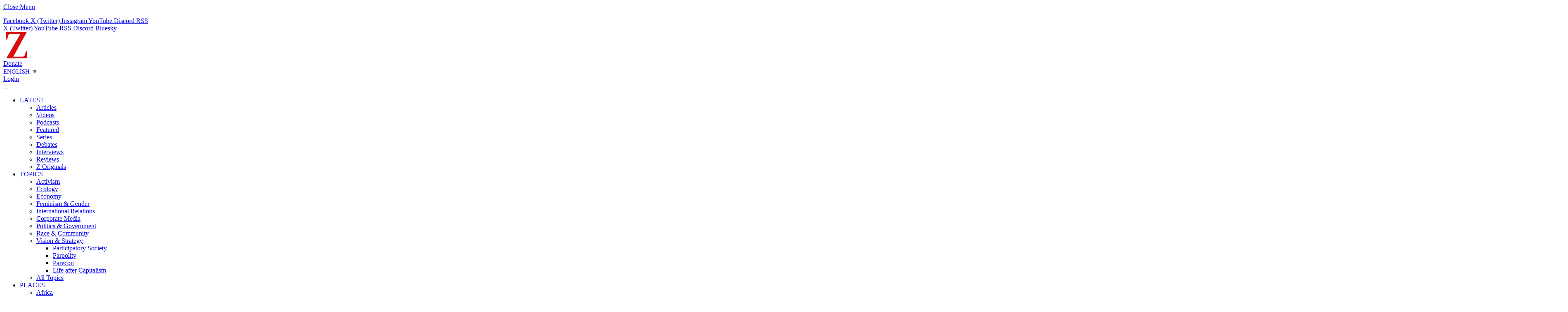

--- FILE ---
content_type: text/css
request_url: https://znetwork.org/wp-content/uploads/elementor/css/post-1247439.css?ver=1769298101
body_size: 857
content:
.elementor-1247439 .elementor-element.elementor-element-4c7a4dd4:not(.elementor-motion-effects-element-type-background), .elementor-1247439 .elementor-element.elementor-element-4c7a4dd4 > .elementor-motion-effects-container > .elementor-motion-effects-layer{background-color:#1A1A1A;}.elementor-1247439 .elementor-element.elementor-element-4c7a4dd4 > .elementor-container{min-height:260px;}.elementor-1247439 .elementor-element.elementor-element-4c7a4dd4{transition:background 0.3s, border 0.3s, border-radius 0.3s, box-shadow 0.3s;}.elementor-1247439 .elementor-element.elementor-element-4c7a4dd4 > .elementor-background-overlay{transition:background 0.3s, border-radius 0.3s, opacity 0.3s;}.elementor-1247439 .elementor-element.elementor-element-4c7a4dd4 > .elementor-shape-top .elementor-shape-fill{fill:#0F0F0F;}.elementor-1247439 .elementor-element.elementor-element-4c7a4dd4 > .elementor-shape-top svg{width:calc(300% + 1.3px);height:39px;transform:translateX(-50%) rotateY(180deg);}.elementor-bc-flex-widget .elementor-1247439 .elementor-element.elementor-element-16c32b88.elementor-column .elementor-widget-wrap{align-items:center;}.elementor-1247439 .elementor-element.elementor-element-16c32b88.elementor-column.elementor-element[data-element_type="column"] > .elementor-widget-wrap.elementor-element-populated{align-content:center;align-items:center;}.elementor-1247439 .elementor-element.elementor-element-16c32b88 > .elementor-widget-wrap > .elementor-widget:not(.elementor-widget__width-auto):not(.elementor-widget__width-initial):not(:last-child):not(.elementor-absolute){margin-block-end:40px;}.elementor-1247439 .elementor-element.elementor-element-16c32b88 > .elementor-element-populated{padding:2% 10% 0% 10%;}.elementor-1247439 .elementor-element.elementor-element-38fdd5d4{--spacer-size:25px;}.elementor-1247439 .elementor-element.elementor-element-16ae878d > .elementor-widget-container{padding:0px 0px 0px 0px;}.elementor-1247439 .elementor-element.elementor-element-16ae878d{text-align:center;}.elementor-1247439 .elementor-element.elementor-element-16ae878d .elementor-heading-title{color:#E8E8E8;}.elementor-1247439 .elementor-element.elementor-element-2a22ab > .elementor-widget-container{margin:-3px -3px -3px -3px;padding:0px 0px 0px 0px;}.elementor-1247439 .elementor-element.elementor-element-2a22ab{text-align:center;color:#E8E8E8;}.s-dark .elementor-1247439 .elementor-element.elementor-element-2a22ab{color:#E8E8E8;}.elementor-1247439 .elementor-element.elementor-element-61f05dfa .elementor-field-group{padding-right:calc( 10px/2 );padding-left:calc( 10px/2 );margin-bottom:7px;}.elementor-1247439 .elementor-element.elementor-element-61f05dfa .elementor-form-fields-wrapper{margin-left:calc( -10px/2 );margin-right:calc( -10px/2 );margin-bottom:-7px;}.elementor-1247439 .elementor-element.elementor-element-61f05dfa .elementor-field-group.recaptcha_v3-bottomleft, .elementor-1247439 .elementor-element.elementor-element-61f05dfa .elementor-field-group.recaptcha_v3-bottomright{margin-bottom:0;}body.rtl .elementor-1247439 .elementor-element.elementor-element-61f05dfa .elementor-labels-inline .elementor-field-group > label{padding-left:0px;}body:not(.rtl) .elementor-1247439 .elementor-element.elementor-element-61f05dfa .elementor-labels-inline .elementor-field-group > label{padding-right:0px;}body .elementor-1247439 .elementor-element.elementor-element-61f05dfa .elementor-labels-above .elementor-field-group > label{padding-bottom:0px;}.elementor-1247439 .elementor-element.elementor-element-61f05dfa .elementor-field-type-html{padding-bottom:0px;}.elementor-1247439 .elementor-element.elementor-element-61f05dfa .elementor-field-group .elementor-field{color:#FFFFFF;}.elementor-1247439 .elementor-element.elementor-element-61f05dfa .elementor-field-group .elementor-field:not(.elementor-select-wrapper){background-color:#313131;}.elementor-1247439 .elementor-element.elementor-element-61f05dfa .elementor-field-group .elementor-select-wrapper select{background-color:#313131;}.elementor-1247439 .elementor-element.elementor-element-61f05dfa .e-form__buttons__wrapper__button-next{background-color:var( --e-global-color-02fcd77 );color:#ffffff;}.elementor-1247439 .elementor-element.elementor-element-61f05dfa .elementor-button[type="submit"]{background-color:var( --e-global-color-02fcd77 );color:#ffffff;}.elementor-1247439 .elementor-element.elementor-element-61f05dfa .elementor-button[type="submit"] svg *{fill:#ffffff;}.elementor-1247439 .elementor-element.elementor-element-61f05dfa .e-form__buttons__wrapper__button-previous{color:#ffffff;}.elementor-1247439 .elementor-element.elementor-element-61f05dfa .e-form__buttons__wrapper__button-next:hover{color:#ffffff;}.elementor-1247439 .elementor-element.elementor-element-61f05dfa .elementor-button[type="submit"]:hover{color:#ffffff;}.elementor-1247439 .elementor-element.elementor-element-61f05dfa .elementor-button[type="submit"]:hover svg *{fill:#ffffff;}.elementor-1247439 .elementor-element.elementor-element-61f05dfa .e-form__buttons__wrapper__button-previous:hover{color:#ffffff;}.elementor-1247439 .elementor-element.elementor-element-61f05dfa{--e-form-steps-indicators-spacing:20px;--e-form-steps-indicator-padding:30px;--e-form-steps-indicator-inactive-secondary-color:#ffffff;--e-form-steps-indicator-active-secondary-color:#ffffff;--e-form-steps-indicator-completed-secondary-color:#ffffff;--e-form-steps-divider-width:1px;--e-form-steps-divider-gap:10px;}.elementor-1247439 .elementor-element.elementor-element-7fd9225a{--spacer-size:50px;}#elementor-popup-modal-1247439 .dialog-widget-content{animation-duration:0.1s;box-shadow:2px 8px 23px 3px rgba(0,0,0,0.2);}#elementor-popup-modal-1247439{background-color:#000000CC;justify-content:center;align-items:center;pointer-events:all;}#elementor-popup-modal-1247439 .dialog-message{width:420px;height:auto;}#elementor-popup-modal-1247439 .dialog-close-button{display:flex;}#elementor-popup-modal-1247439 .dialog-close-button i{color:#FFFFFF;}#elementor-popup-modal-1247439 .dialog-close-button svg{fill:#FFFFFF;}#elementor-popup-modal-1247439 .dialog-close-button:hover i{color:#FF003B;}@media(max-width:1024px){#elementor-popup-modal-1247439 .dialog-message{width:700px;}}@media(max-width:767px){.elementor-1247439 .elementor-element.elementor-element-16c32b88 > .elementor-element-populated{padding:25% 5% 20% 5%;}#elementor-popup-modal-1247439 .dialog-message{width:330px;}}